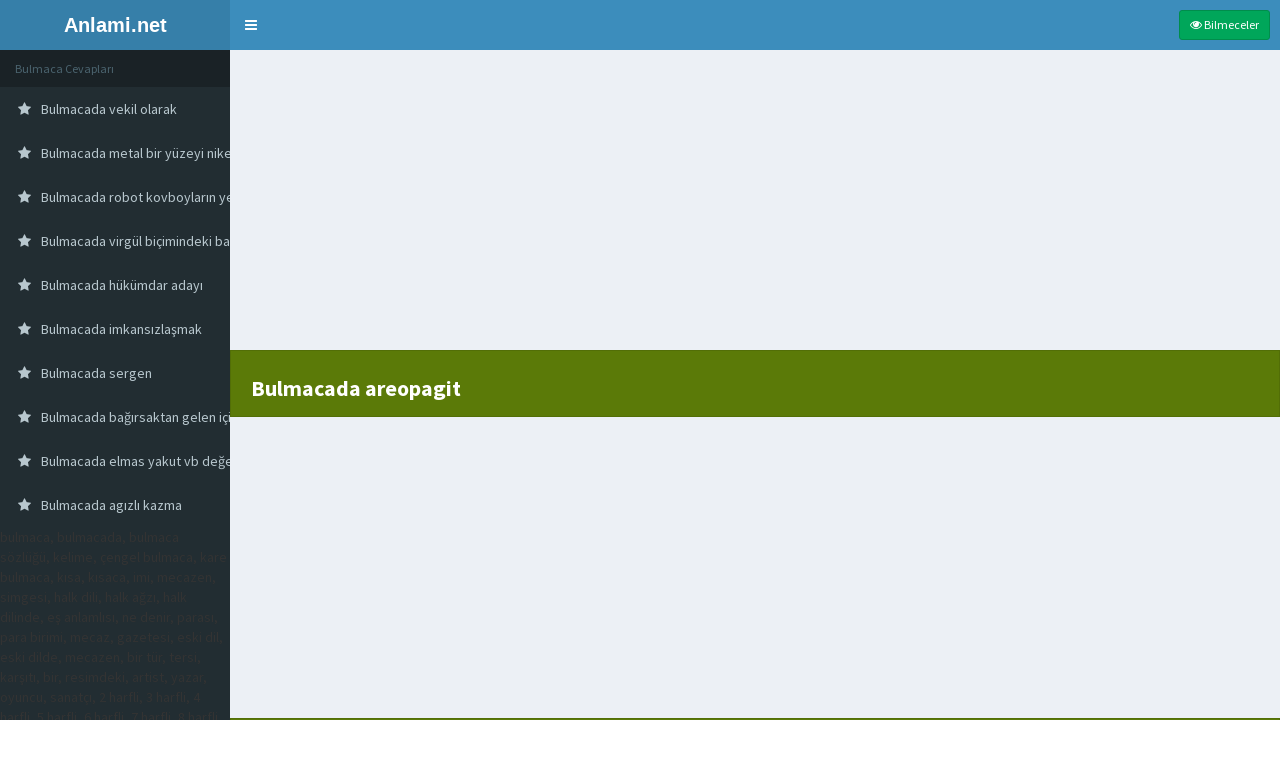

--- FILE ---
content_type: text/html; charset=UTF-8
request_url: https://www.anlami.net/nedir/bulmacada-areopagit
body_size: 19124
content:
<!DOCTYPE html><html lang="tr-TR" itemscope itemtype="https://schema.org/QAPage">
<head><link rel="canonical" href="https://www.anlami.net/nedir/bulmacada-areopagit" ><title>Bulmacada areopagit | Bulmaca Sözlüğü</title><meta name="description" content="'Çözüldü' En İyi Cevap, Bulmacada Areopagit bulmaca cevabı, gazete bulmaca cevapları nedir..."/><meta name="keywords" content="Areopagit,bulmaca,bulmacada,bulmaca cevabı,bulmaca anlamı,bulmaca sözlüğü,nedir,gazete,"/><meta name="author" content="Bulmaca"/><meta name="title" content="Bulmacada areopagit" /><meta property="og:locale" content="tr_TR" /><meta property="og:type" content="article" /><meta property="og:image" content="https://www.anlami.net/img/bulmaca.jpg" /><meta property="og:updated_time" content="2026-01-17 01:02:15" /><meta property="article:published_time" content="2022-02-13 14:06:53" /><meta property="article:modified_time" content="2022-02-13 14:07:03" /><meta property="og:title" content="Bulmacada areopagit" /><meta property="og:description" content="'Çözüldü' En İyi Cevap, Bulmacada Areopagit bulmaca cevabı, gazete bulmaca cevapları nedir..." /><meta property="og:url" content="https://www.anlami.net/nedir/bulmacada-areopagit" /><meta property="og:site_name" content="anlami.net" /><meta name="robots" content="index,follow"><meta name="google-site-verification" content="wYPDiw3FNnJwdnDkQctKsAV5fc_bTuaJH_ZpkiXoSps" /><meta property="article:tag" content="Bulmacada Areopagit nedir" /><meta property="article:tag" content="Areopagit bulmaca anlamı" /><meta property="article:tag" content="Areopagit bulmaca sözlüğü" /><meta property="article:tag" content="Areopagit bulmaca cevabı" /><meta property="article:tag" content="Bulmacada areopagit cevapları" /><meta property="article:tag" content="Bulmacada Areopagit cevapları" /><meta property="article:tag" content="Areopagit çengel" /><meta http-equiv="refresh" content="120;URL=https://www.anlami.net/bulmaca.php"><meta charset="utf-8"/><meta http-equiv="X-UA-Compatible" content="IE=edge"/><meta name="viewport" content="width=device-width, initial-scale=1, minimum-scale=1.0, maximum-scale=1.0" /><link rel="image_src" href="https://www.anlami.net/img/bulmaca.jpg" /><link rel="shortcut icon" type="image/x-icon" href="https://www.anlami.net/favicon.ico" /><link rel="stylesheet" href="https://maxcdn.bootstrapcdn.com/font-awesome/4.4.0/css/font-awesome.min.css"><link href="https://fonts.googleapis.com/icon?family=Material+Icons" rel="stylesheet"><link rel="stylesheet" href="https://www.anlami.net/panel/assets/plugins/adminlte/bootstrap/css/bootstrap.min.css"><link rel="stylesheet" href="https://www.anlami.net/panel/assets/plugins/adminlte/dist/css/AdminLTE.min.css"><link rel="stylesheet" href="https://www.anlami.net/panel/assets/plugins/adminlte/dist/css/skins/_all-skins.min.css"><script async src="https://www.googletagmanager.com/gtag/js?id=G-DYMF373KJG"></script>
<script>
  window.dataLayer = window.dataLayer || [];
  function gtag(){dataLayer.push(arguments);}
  gtag('js', new Date());

  gtag('config', 'G-DYMF373KJG');
</script>
<style>.bulmaca-ui-searchbutton{height:45px;width:65px;margin-left:-12px;color:#FFF;background-color:#ab1000;border:1px solid white;border-top-right-radius:3px;border-bottom-right-radius:3px;font-size:16px;}.search-input{color:#000;height:45px;font-size:18px;-webkit-box-shadow:	inset 0 0 0 transparent;box-shadow:inset 0 0 0 transparent;-webkit-transition:border-color ease-in-out 0ms,box-shadow ease-in-out 0ms;transition:border-color ease-in-out 0ms,box-shadow ease-in-out 0ms;border-top-left-radius:3px!important;border-bottom-left-radius:3px!important}.searchlist ul li{height:30px}.bulmaca-lila-bg{height: 85px;margin:10px;padding:20px 5px 20px 5px;position:relative;background: linear-gradient(-45deg, #ee7752, #e73c7e, #23a6d5, #23d5ab);background-size: 400% 400%;animation: gradient 15s ease infinite;border:0px solid red;-webkit-border-radius:6px;}.bulmaca-lila-bg1{height:85px;margin:10px;padding:8px 5px 20px 5px;position:relative;background: url(https://www.anlami.net/tema/ara.gif);border:0px solid red;-webkit-border-radius:6px;}@keyframes gradient {0% {background-position: 0% 50%;}50% {background-position: 100% 50%;}100% {background-position: 0% 50%;}}.circle-1{width: 40px;height: 40px;border-radius: 50%;display: grid;place-items: center;}.circle-2{width: 30px;height: 30px;border-radius: 50%;display: grid;place-items: center;}.circle-3{width: 20px;height: 20px;border-radius: 50%;line-height: 20px;text-align: center;font-size:12px;font-weight:600;color:#000;text-decoration:none;}.circle1-1{width: 70px;height: 70px;border-radius: 50%;display: grid;place-items: center;}.circle1-2{width: 50px;height: 50px;border-radius: 50%;display: grid;place-items: center;}.circle1-3{width: 30px;height: 30px;border-radius: 50%;line-height: 30px;text-align: center;font-size:22px;font-weight:600;color:#000;text-decoration:none;}.gradient-success-light {background-color: #fff;}.bg-success-light0 {background-color: rgba(8, 165, 14, 0.25);}.bg-success-light1 {background-color: rgba(8, 165, 14, 0.55);}.bg-success-light2 {background-color: rgba(8, 165, 14, 0.72);}.bg-success-light5 {background-color: rgba(170, 210, 210, 0.35);}.bg-success-light4 {background-color: rgba(4, 70, 70, 0.25);}.bg-success-light6 {background-color: rgba(6, 110, 110, 0.25);}.bg-success-light8 {background-color: rgba(230, 230, 230, 0.95);}.bg-success-light9 {background-color: rgba(180, 180, 180, 0.52);}.ara { font-size: 2.3rem; font-weight: 600; color: #fff;}.bosluk10{margin-top:15px}.navbar-custom-menu8{float: right;margin-right:10px;}.harf{float: left;}.harf1{float: left;margin:12px 0 0 5px;}.harf2{float: right;margin-top:12px;margin-right:10px;}.puan{float: right;margin-top:2px;}.cevap-top{min-height: 100px;margin:20px 10px 1px 10px;padding:35px 8px 30px 8px;position:relative;background: #5b7a08;border-radius: 5px;line-height: 30px;text-align: center;font-size:28px;font-weight:700;color:#fff;text-decoration:none;}.cevap-top1{min-height: 100px;margin:20px 10px 1px 10px;padding:35px 8px 30px 8px;position:relative;background: #98c8db;border-radius: 5px;line-height: 30px;text-align: center;font-size:28px;font-weight:700;color:#fff;text-decoration:none;}.cevap-top2{min-height: 100px;margin:20px 10px 1px 10px;padding:35px 8px 30px 8px;position:relative;background: #bebdbd;border-radius: 5px;line-height: 30px;text-align: center;font-size:28px;font-weight:700;color:#fff;text-decoration:none;}.cevap-alt{height: 60px;margin:0px 25px 80px 25px;padding:10px 8px 20px 8px;position:relative;background: #fff;border-radius: 0 0 5px 5px;font-size:13px;font-weight:600;color:#444;text-decoration:none;}.buttonsoru4{height:243px;margin-bottom:1px;font-weight:700;font-size:16px;color:#62470e}.buttonsoru5{background-color:#5b7a08;border:1px solid rgba(0,0,0,0.1);margin-bottom:1px;padding:5px 20px 5px 20px;font-weight:700;font-size:12px;color:#ffffff}.buttonara8{background-color:#5cb85c;float:left;border:1px solid rgba(0,0,0,0.1);outline:0;cursor:pointer;margin-bottom:3px;padding:75px 0px;transition:.3s;width:100%;font-weight:700;font-size:40px;text-align:center;color:#fff}.material-box{background-color:#fff;border:1px solid rgba(0,0,0,0.1);margin-bottom:30px;padding:20px}.h1,.h2,.h3,h1,h2,h3,{color:rgba(0,0,0,0.84)}.h1,h1{font-size:22px;font-weight:700;line-height:25px}.h2,h2{font-size:16px;line-height:18px}.h3,h3{font-size:15px;line-height:16px}p{margin-bottom:.65rem}:focus{outline:0!important}a{color:#7934f3}a{outline:none!important}a:hover{color:#7934f3;text-decoration:none}a.text-muted:focus,a.text-muted:hover{color:#748690}</style>
</head>
<body class="hold-transition skin-blue sidebar-mini">
<div class="wrapper">
<header class="main-header"><a href="https://www.anlami.net" class="logo"><span class="logo-mini"><b></b>Anlami.net</span><span class="logo-lg"><b>Anlami.net</b></span></a>
<nav class="navbar navbar-static-top" role="navigation"><a href="#" class="sidebar-toggle" data-toggle="offcanvas" role="button"><span class="sr-only">Bulmaca</span></a>
<div class="navbar-custom-menu8"><a href="https://bulmacada.net/bilmeceler/" target="_blank"  style="margin-top:10px;color:#fff!important;" class="btn btn-sm btn-success pull-left"><i class="fa fa-eye"></i>  Bilmeceler</a></div>
</nav>
</header>
<div class="content-wrapper">
<br>
<script async src="https://pagead2.googlesyndication.com/pagead/js/adsbygoogle.js?client=ca-pub-9508679818558148"      crossorigin="anonymous"></script>
<ins class="adsbygoogle"     style="display:block; text-align:center;"     data-ad-layout="in-article"     data-ad-format="fluid"     data-ad-client="ca-pub-9508679818558148"     data-ad-slot="3159533383"></ins>
<script>     (adsbygoogle = window.adsbygoogle || []).push({});</script>

<div class="buttonsoru5"><h1>Bulmacada areopagit</h1></div>
<br>
<script async src="https://pagead2.googlesyndication.com/pagead/js/adsbygoogle.js?client=ca-pub-9508679818558148"      crossorigin="anonymous"></script>
<ins class="adsbygoogle"     style="display:block; text-align:center;"     data-ad-layout="in-article"     data-ad-format="fluid"     data-ad-client="ca-pub-9508679818558148"     data-ad-slot="3159533383"></ins>
<script>     (adsbygoogle = window.adsbygoogle || []).push({});</script>

<div class="buttonsoru5">Bulmacada areopagit bulmaca cevapları aşağıda</div>
<div class="buttonsoru4">
<form enctype="multipart/form-data" method="POST" action="https://www.anlami.net/bulmaca-cevap.php" target="_blank" role="form">
<input type="hidden" name="idd" value="160142" />
<input type="hidden" name="sorun" value="Bulmacada areopagit" />
<button type="submit" class="buttonara8" name="blog_post_kaydet" >CEVAPLAR <br>İÇİN TIKLA</button>
</form>
</div>
<br>
<div class="bulmaca-lila-bg1 ara"><div class="col-md-1 col-xs-3">
<div class='circle1-1 bg-success-light1'>
<div class='circle1-2 bg-success-light2'>
<div class='circle1-3 gradient-success-light'>?</div>
</div>
</div>
</div>
<div class="col-md-8 col-xs-8 bosluk10">
<a href="https://www.anlami.net/bulmaca.php" title="bulmaca" style="font-size:24px;font-weight:600; color:#fff; text-decoration:none;">Başka Cevap ARA</a>
</div>
</div>

<script async src="https://pagead2.googlesyndication.com/pagead/js/adsbygoogle.js?client=ca-pub-9508679818558148"      crossorigin="anonymous"></script>
<ins class="adsbygoogle"     style="display:block; text-align:center;"     data-ad-layout="in-article"     data-ad-format="fluid"     data-ad-client="ca-pub-9508679818558148"     data-ad-slot="3159533383"></ins>
<script>     (adsbygoogle = window.adsbygoogle || []).push({});</script>

<div class="material-box"><b>Bulmaca Bulmacada areopagit</b> sorusu için arama terimleri<br>
<ul><li><h2>Bulmacada areopagit bulmaca</h2></li>
<li><h2>Bulmacada Bulmacada areopagit nedir</h2></li>
<li><h2>Bulmacada Bulmacada areopagit ne demek</h2></li>
<li><h3>Bulmacada Bulmacada areopagit anlamı</h3></li>
<li><h3>Bulmacada areopagit bulmaca cevabı</h3></li>
<li><h3>Bulmacada areopagit bulmaca sözlüğü</h3></li>
</ul>
</div>

<div class="material-box">
<section id="cd-timeline" class="cd-container m-0 p-0" itemprop="mainEntity" itemscope itemtype="https://schema.org/Question"><span itemprop="author" itemscope itemtype="https://schema.org/Person"></span><span itemprop="name">Soru: Bulmacada areopagit</span> - <span itemprop="text"><strong>Bulmacada Areopagit nedir,</strong> Areopagit bulmaca cevabı, Areopagit bulmaca anlamı açıklaması nedir, Bulmacada Areopagit ne demek, Areopagit çengel,</span> - Yayın Tarihi : <span itemprop="dateModified">3 yıl önce</span><time itemprop="dateCreated" datetime="2022-02-13 14:06:53"></time> - <span class="count" itemprop="answerCount">1</span><span data-answerid="10" itemprop="suggestedAnswer" itemscope itemtype="https://schema.org/Answer"><span itemprop="author" itemscope itemtype="https://schema.org/Person"></span><span itemprop="text">Bulmacada areopagit</span><meta itemprop="url" content="https://www.anlami.net/nedir/bulmacada-areopagit" /><meta itemprop="upvoteCount" content="30" /><meta itemprop="dateCreated" content="2026-01-08 21:47:42" /></span>
</section>
</div>
<aside class="main-sidebar">
<section class="sidebar">
<ul class="sidebar-menu">
<li class="header">Bulmaca Cevapları</li>
<tr>
								
<td><li class=""> <a href="https://www.anlami.net/nedir/bulmacada-vekil-olarak" title="Bulmacada vekil olarak" target="_blank"><i class="fa fa-star"></i> <span>Bulmacada vekil olarak</span></a></li></td>
								
<td><li class=""> <a href="https://www.anlami.net/nedir/bulmacada-metal-bir-yuzeyi-nikelle-kaplama" title="Bulmacada metal bir yüzeyi nikelle kaplama" target="_blank"><i class="fa fa-star"></i> <span>Bulmacada metal bir yüzeyi nikelle kaplama</span></a></li></td>
								
<td><li class=""> <a href="https://www.anlami.net/nedir/bulmacada-robot-kovboylarin-yer-aldigi-yabanci-dizi" title="Bulmacada robot kovboyların yer aldığı yabancı dizi" target="_blank"><i class="fa fa-star"></i> <span>Bulmacada robot kovboyların yer aldığı yabancı dizi</span></a></li></td>
								
<td><li class=""> <a href="https://www.anlami.net/nedir/bulmacada-virgul-bicimindeki-bakteri" title="Bulmacada virgül biçimindeki bakteri" target="_blank"><i class="fa fa-star"></i> <span>Bulmacada virgül biçimindeki bakteri</span></a></li></td>
								
<td><li class=""> <a href="https://www.anlami.net/nedir/bulmacada-hukumdar-adayi" title="Bulmacada hükümdar adayı" target="_blank"><i class="fa fa-star"></i> <span>Bulmacada hükümdar adayı</span></a></li></td>
								
<td><li class=""> <a href="https://www.anlami.net/nedir/bulmacada-imkansizlasmak" title="Bulmacada imkansızlaşmak" target="_blank"><i class="fa fa-star"></i> <span>Bulmacada imkansızlaşmak</span></a></li></td>
								
<td><li class=""> <a href="https://www.anlami.net/nedir/bulmacada-sergen" title="Bulmacada sergen" target="_blank"><i class="fa fa-star"></i> <span>Bulmacada sergen</span></a></li></td>
								
<td><li class=""> <a href="https://www.anlami.net/nedir/bulmacada-bagirsaktan-gelen-icinde-yag-damlaciklari-bulunan-akkan" title="Bulmacada bağırsaktan gelen içinde yağ damlacıkları bulunan akkan" target="_blank"><i class="fa fa-star"></i> <span>Bulmacada bağırsaktan gelen içinde yağ damlacıkları bulunan akkan</span></a></li></td>
								
<td><li class=""> <a href="https://www.anlami.net/nedir/bulmacada-elmas-yakut-vb-degerleri-taslar-mucevher" title="Bulmacada elmas yakut vb değerleri taşlar mücevher" target="_blank"><i class="fa fa-star"></i> <span>Bulmacada elmas yakut vb değerleri taşlar mücevher</span></a></li></td>
								
<td><li class=""> <a href="https://www.anlami.net/nedir/bulmacada-agizli-kazma" title="Bulmacada agızlı kazma" target="_blank"><i class="fa fa-star"></i> <span>Bulmacada agızlı kazma</span></a></li></td>
</tr>
</ul>
bulmaca, bulmacada, bulmaca sözlüğü, kelime, çengel bulmaca, kare bulmaca, kısa, kısaca, imi, mecazen, simgesi, halk dili, halk ağzı, halk dilinde, eş anlamlısı, ne denir, parası, para birimi, mecaz, gazetesi, eski dil, eski dilde, mecazen, bir tür, tersi, karşıtı, bir, resimdeki, artist, yazar, oyuncu, sanatçı, 2 harfli, 3 harfli, 4 harfli, 5 harfli, 6 harfli, 7 harfli, 8 harfli, 9 harfli, 10 harfli, 11 harfli, 12 harfli, 13 harfli, mecazi, argo, argoda, hayvan, halk, halkı, ölçü, ölçü birimi, hastalığı, eş anlamı, zıt anlamı, gazete, gazetesi, airfryer, airfryer fiyat, arçelik, philips, karaca, evlilik paketleri, prostat, menapoz, kist, miyom, sivilce, saç bakımı, estetik, otel, pansiyon, hotel, resort, gezi, tatil, ets, tatilbudur, moda, kadın, makyaj, kozmetik, kıyafet, güzellik, yemek tarifleri, kadın, genç kız, evlilik, nişan, balo, cep telefonu, iphone, samsung, maskara, ruj, doğum, hamilelik, güneş kremi, ağrı kesici krem, farmasi, avon, huncalife, para kazanma, sağlık, abiye, iç çamaşırı, güzellik sırları, makyaj önerileri, katalog, ürünler, saç bakım ürünleri, oteller, tatil, apart, hotel, gezi, cafe, pastane, tatlı, gurme, kebap, para, kripto, bebek, çocuk, hamile, doğum, gebelik, parfüm, ruj,
<b>Bulmaca</b> cevaplarına kolayca ulaşmak için arama kutusunda sorunuzu yazınız.</br></br>			
<b>Bulmaca</b>; gazete ve dergilerin yayınladıkları eklerinde bulunan özellikle haftasonlarının vazgeçilmez eğlencesi olan Kare bulmaca, Çengel bulmaca, sudoku şeklindeki zeka, mantık, dikkat ve hafıza gibi zihinsel yeteneklerini kullanarak çözdükleri bulunması istenilen şeyi düşündürerek, aratarak buldurmayı amaçlayan bir sözcük bulma oyunudur,</br></br>
En çok Sabah, Hürriyet, Habertürk, Posta, Milliyet gazetesi tercih edilmektedir, gazete bulmacaları <b>Çengel bulmaca</b>, <b>Kelime Bulmaca</b>, <b>Kare bulmaca</b>, sorularının cevaplarını <b>bulmaca sözlüğü</b> sitemizden öğrenebilirsiniz, takıldığınız sorularda sizlere yardımcı olacaktır, bu sayede diğer kelimeleride kolaylıkla çözebilir ve kendinizi geliştirebilirsiniz, tüm güncel <b>bulmaca cevapları</b> sitemizde mevcuttur, yaklaşık 300.000 adet sorunun cevaplarını sitemizde bulabilirsiniz.
</br></br>Ayrıca sitemizde kelime anlamı, eş anlamlısı, zıt anlamlısı, ters anlamlısı, ödev ve ders konularınıda takip edebilir, türkçe sözlük bölümümüzden faydalanabilirsiniz, okulların açılması ile işlenen ders konularına yardımcı ödevler kitap özetleri, matematik, coğrafya, edebiyat, din kültürü, tarih konulu ödevlere rahatlıkla ulaşabilirsiniz,
</br></br><b>Bulmaca sözlüğü</b>, Bulmaca cevapları, çözümlerinde eksik gördüğünüz herhangib bir sorunun cevaplarına dilerseniz sizde katkıda bulunabilirsiniz, yolladığınız her cevap sistemimize eklenecektir, ayrıca bulmaca sözlüğü sitemizde bulamadığınız sorular olursa bunlarıda bildirerek sözlüğümüze eklenmesinde katkı sağlayabilirsiniz.
</section>
</aside><div id="breadcrumb"><ul class="breadcrumb" itemscope itemtype="https://schema.org/BreadcrumbList"><li class="breadcrumb-item" itemprop="itemListElement" itemscope itemtype="https://schema.org/ListItem"><a href="https://www.anlami.net" itemprop="item"><span itemprop="name">Anasayfa</span></a><meta itemprop="position" content="1"></li><li class="breadcrumb-item" itemprop="itemListElement" itemscope itemtype="https://schema.org/ListItem"><a href="https://www.anlami.net/kategori/bulmaca.php" itemprop="item"><span itemprop="name">Bulmaca</span></a><meta itemprop="position" content="2"></li><li class="breadcrumb-item" itemprop="itemListElement" itemscope itemtype="https://schema.org/ListItem"><a href="https://www.anlami.net/nedir/bulmacada-areopagit" itemprop="item"><span itemprop="name">Bulmacada areopagit</span></a><meta itemprop="position" content="3"></li>
</ul>
</div>
</div></div>
<script src="https://www.anlami.net/tema/jquery.min.js"></script>
<script src="https://www.anlami.net/panel/assets/admin/js/app.js"></script></body>


--- FILE ---
content_type: text/html; charset=utf-8
request_url: https://www.google.com/recaptcha/api2/aframe
body_size: 270
content:
<!DOCTYPE HTML><html><head><meta http-equiv="content-type" content="text/html; charset=UTF-8"></head><body><script nonce="YWqLkYfYB7VoOZV1w5yGuQ">/** Anti-fraud and anti-abuse applications only. See google.com/recaptcha */ try{var clients={'sodar':'https://pagead2.googlesyndication.com/pagead/sodar?'};window.addEventListener("message",function(a){try{if(a.source===window.parent){var b=JSON.parse(a.data);var c=clients[b['id']];if(c){var d=document.createElement('img');d.src=c+b['params']+'&rc='+(localStorage.getItem("rc::a")?sessionStorage.getItem("rc::b"):"");window.document.body.appendChild(d);sessionStorage.setItem("rc::e",parseInt(sessionStorage.getItem("rc::e")||0)+1);localStorage.setItem("rc::h",'1768618519207');}}}catch(b){}});window.parent.postMessage("_grecaptcha_ready", "*");}catch(b){}</script></body></html>